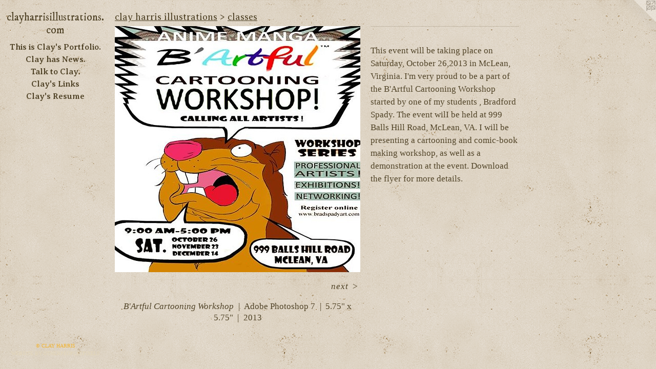

--- FILE ---
content_type: text/html;charset=utf-8
request_url: https://clayharrisillustrations.com/artwork/3315666-B-Artful-Cartooning-Workshop.html
body_size: 3177
content:
<!doctype html><html class="no-js a-image mobile-title-align--center has-mobile-menu-icon--left has-text-next-to-media l-editorial p-artwork has-page-nav mobile-menu-align--center has-wall-text "><head><meta charset="utf-8" /><meta content="IE=edge" http-equiv="X-UA-Compatible" /><meta http-equiv="X-OPP-Site-Id" content="2908" /><meta http-equiv="X-OPP-Revision" content="212" /><meta http-equiv="X-OPP-Locke-Environment" content="production" /><meta http-equiv="X-OPP-Locke-Release" content="v0.0.141" /><title>clayharrisillustrations. com</title><link rel="canonical" href="https://clayharrisillustrations.com/artwork/3315666-B%27Artful%20Cartooning%20Workshop.html" /><meta content="website" property="og:type" /><meta property="og:url" content="https://clayharrisillustrations.com/artwork/3315666-B%27Artful%20Cartooning%20Workshop.html" /><meta property="og:title" content="B'Artful Cartooning Workshop" /><meta content="width=device-width, initial-scale=1" name="viewport" /><link type="text/css" rel="stylesheet" href="//cdnjs.cloudflare.com/ajax/libs/normalize/3.0.2/normalize.min.css" /><link type="text/css" rel="stylesheet" media="only all" href="//maxcdn.bootstrapcdn.com/font-awesome/4.3.0/css/font-awesome.min.css" /><link type="text/css" rel="stylesheet" media="not all and (min-device-width: 600px) and (min-device-height: 600px)" href="/release/locke/production/v0.0.141/css/small.css" /><link type="text/css" rel="stylesheet" media="only all and (min-device-width: 600px) and (min-device-height: 600px)" href="/release/locke/production/v0.0.141/css/large-editorial.css" /><link type="text/css" rel="stylesheet" media="not all and (min-device-width: 600px) and (min-device-height: 600px)" href="/r17509035070000000212/css/small-site.css" /><link type="text/css" rel="stylesheet" media="only all and (min-device-width: 600px) and (min-device-height: 600px)" href="/r17509035070000000212/css/large-site.css" /><link type="text/css" rel="stylesheet" media="only all and (min-device-width: 600px) and (min-device-height: 600px)" href="//fonts.googleapis.com/css?family=Averia+Serif+Libre:300" /><link type="text/css" rel="stylesheet" media="only all and (min-device-width: 600px) and (min-device-height: 600px)" href="//fonts.googleapis.com/css?family=Averia+Serif+Libre:700" /><link type="text/css" rel="stylesheet" media="only all and (min-device-width: 600px) and (min-device-height: 600px)" href="//fonts.googleapis.com/css?family=IM+Fell+DW+Pica" /><link type="text/css" rel="stylesheet" media="not all and (min-device-width: 600px) and (min-device-height: 600px)" href="//fonts.googleapis.com/css?family=Averia+Serif+Libre:700&amp;text=MENUHomeThis%20Clay%27Prtf.wkLnRu" /><link type="text/css" rel="stylesheet" media="not all and (min-device-width: 600px) and (min-device-height: 600px)" href="//fonts.googleapis.com/css?family=IM+Fell+DW+Pica&amp;text=clayhrisuton.%20m" /><script>window.OPP = window.OPP || {};
OPP.modernMQ = 'only all';
OPP.smallMQ = 'not all and (min-device-width: 600px) and (min-device-height: 600px)';
OPP.largeMQ = 'only all and (min-device-width: 600px) and (min-device-height: 600px)';
OPP.downURI = '/x/9/0/8/2908/.down';
OPP.gracePeriodURI = '/x/9/0/8/2908/.grace_period';
OPP.imgL = function (img) {
  !window.lazySizes && img.onerror();
};
OPP.imgE = function (img) {
  img.onerror = img.onload = null;
  img.src = img.getAttribute('data-src');
  //img.srcset = img.getAttribute('data-srcset');
};</script><script src="/release/locke/production/v0.0.141/js/modernizr.js"></script><script src="/release/locke/production/v0.0.141/js/masonry.js"></script><script src="/release/locke/production/v0.0.141/js/respimage.js"></script><script src="/release/locke/production/v0.0.141/js/ls.aspectratio.js"></script><script src="/release/locke/production/v0.0.141/js/lazysizes.js"></script><script src="/release/locke/production/v0.0.141/js/large.js"></script><script src="/release/locke/production/v0.0.141/js/hammer.js"></script><script>if (!Modernizr.mq('only all')) { document.write('<link type="text/css" rel="stylesheet" href="/release/locke/production/v0.0.141/css/minimal.css">') }</script><style>.media-max-width {
  display: block;
}

@media (min-height: 564px) {

  .media-max-width {
    max-width: 479.0px;
  }

}

@media (max-height: 564px) {

  .media-max-width {
    max-width: 84.82291666666667vh;
  }

}</style><script>(function(i,s,o,g,r,a,m){i['GoogleAnalyticsObject']=r;i[r]=i[r]||function(){
(i[r].q=i[r].q||[]).push(arguments)},i[r].l=1*new Date();a=s.createElement(o),
m=s.getElementsByTagName(o)[0];a.async=1;a.src=g;m.parentNode.insertBefore(a,m)
})(window,document,'script','//www.google-analytics.com/analytics.js','ga');
ga('create', 'UA-2554307-1', 'auto');
ga('send', 'pageview');</script></head><body><header id="header"><a class=" site-title" href="/home.html"><span class=" site-title-text u-break-word">clayharrisillustrations. com</span><div class=" site-title-media"></div></a><a id="mobile-menu-icon" class="mobile-menu-icon hidden--no-js hidden--large"><svg viewBox="0 0 21 17" width="21" height="17" fill="currentColor"><rect x="0" y="0" width="21" height="3" rx="0"></rect><rect x="0" y="7" width="21" height="3" rx="0"></rect><rect x="0" y="14" width="21" height="3" rx="0"></rect></svg></a></header><nav class=" hidden--large"><ul class=" site-nav"><li class="nav-item nav-home "><a class="nav-link " href="/home.html">Home</a></li><li class="nav-item expanded nav-museum "><a class="nav-link " href="/section/19045.html">This is Clay's Portfolio.</a><ul><li class="nav-gallery nav-item expanded "><a class="nav-link " href="/section/450549-Events%20and%20Happenings.html">Events and Happenings</a></li><li class="nav-gallery nav-item expanded "><a class="nav-link " href="/artwork/129237-Clay%20H.html">My Profile</a></li><li class="nav-item expanded nav-museum "><a class="nav-link " href="/section/19052-clay%20harris%20illustrations.html">clay harris illustrations</a><ul><li class="nav-gallery nav-item expanded "><a class="selected nav-link " href="/section/247814-classes.html">classes</a></li><li class="nav-gallery nav-item expanded "><a class="nav-link " href="/section/19414-My%20Images.html">My Images</a></li><li class="nav-gallery nav-item expanded "><a class="nav-link " href="/artwork/3579825-Pianissimo.html">more clay harris illustrations</a></li></ul></li></ul></li><li class="nav-news nav-item "><a class="nav-link " href="/news.html">Clay has News.</a></li><li class="nav-item nav-contact "><a class="nav-link " href="/contact.html">Talk to Clay.</a></li><li class="nav-links nav-item "><a class="nav-link " href="/links.html">Clay's Links</a></li><li class="nav-item nav-pdf1 "><a target="_blank" class="nav-link " href="//img-cache.oppcdn.com/fixed/2908/assets/Yt6jOmVfzBV5O9tC.pdf">Clay's Resume</a></li></ul></nav><div class=" content"><nav class=" hidden--small" id="nav"><header><a class=" site-title" href="/home.html"><span class=" site-title-text u-break-word">clayharrisillustrations. com</span><div class=" site-title-media"></div></a></header><ul class=" site-nav"><li class="nav-item nav-home "><a class="nav-link " href="/home.html">Home</a></li><li class="nav-item expanded nav-museum "><a class="nav-link " href="/section/19045.html">This is Clay's Portfolio.</a><ul><li class="nav-gallery nav-item expanded "><a class="nav-link " href="/section/450549-Events%20and%20Happenings.html">Events and Happenings</a></li><li class="nav-gallery nav-item expanded "><a class="nav-link " href="/artwork/129237-Clay%20H.html">My Profile</a></li><li class="nav-item expanded nav-museum "><a class="nav-link " href="/section/19052-clay%20harris%20illustrations.html">clay harris illustrations</a><ul><li class="nav-gallery nav-item expanded "><a class="selected nav-link " href="/section/247814-classes.html">classes</a></li><li class="nav-gallery nav-item expanded "><a class="nav-link " href="/section/19414-My%20Images.html">My Images</a></li><li class="nav-gallery nav-item expanded "><a class="nav-link " href="/artwork/3579825-Pianissimo.html">more clay harris illustrations</a></li></ul></li></ul></li><li class="nav-news nav-item "><a class="nav-link " href="/news.html">Clay has News.</a></li><li class="nav-item nav-contact "><a class="nav-link " href="/contact.html">Talk to Clay.</a></li><li class="nav-links nav-item "><a class="nav-link " href="/links.html">Clay's Links</a></li><li class="nav-item nav-pdf1 "><a target="_blank" class="nav-link " href="//img-cache.oppcdn.com/fixed/2908/assets/Yt6jOmVfzBV5O9tC.pdf">Clay's Resume</a></li></ul><footer><div class=" copyright">© CLAY HARRIS</div><div class=" credit"><a href="http://otherpeoplespixels.com/ref/clayharrisillustrations.com" target="_blank">Website by OtherPeoplesPixels</a></div></footer></nav><main id="main"><a class=" logo hidden--small" href="http://otherpeoplespixels.com/ref/clayharrisillustrations.com" title="Website by OtherPeoplesPixels" target="_blank"></a><div class=" page clearfix media-max-width"><h1 class="parent-title title"><a class=" title-segment hidden--small" href="/section/19052-clay%20harris%20illustrations.html">clay harris illustrations</a><span class=" title-sep hidden--small"> &gt; </span><a class=" title-segment" href="/section/247814-classes.html">classes</a></h1><div class=" media-and-info"><div class=" page-media-wrapper media"><a class=" page-media u-spaceball" title="B'Artful Cartooning Workshop" href="/artwork/3315669-Featured%20Artists%20for%20the%20B%27Artful%20Cartooning%20Workshop%2010%2f26%2f2013%2e.html" id="media"><img data-aspectratio="479/480" class="u-img " alt="B'Artful Cartooning Workshop 999 Balls Hill Road, McLean, VA. Saturday, October 26,2013 from 9am - 5pm" src="//img-cache.oppcdn.com/fixed/2908/assets/Fwt8aL4j35aTe99j.jpg" srcset="//img-cache.oppcdn.com/fixed/2908/assets/Fwt8aL4j35aTe99j.jpg 479w" sizes="(max-device-width: 599px) 100vw,
(max-device-height: 599px) 100vw,
479px" /></a><a class=" zoom-corner" style="display: none" id="zoom-corner"><span class=" zoom-icon fa fa-search-plus"></span></a><div class="share-buttons a2a_kit social-icons hidden--small" data-a2a-title="B'Artful Cartooning Workshop" data-a2a-url="https://clayharrisillustrations.com/artwork/3315666-B%27Artful%20Cartooning%20Workshop.html"></div></div><div class=" info border-color"><div class=" wall-text border-color"><div class=" wt-item wt-title">B'Artful Cartooning Workshop</div><div class=" wt-item wt-media">Adobe Photoshop 7</div><div class=" wt-item wt-dimensions">5.75" x 5.75"</div><div class=" wt-item wt-date">2013</div></div><div class=" page-nav hidden--small border-color clearfix"><a class=" next" id="artwork-next" href="/artwork/3315669-Featured%20Artists%20for%20the%20B%27Artful%20Cartooning%20Workshop%2010%2f26%2f2013%2e.html"><span class=" m-hover-show">next</span> &gt;</a></div></div></div><div class="description wordy t-multi-column u-columns-1 u-break-word border-color description-1 hr-before--small"><p>This event will be taking place on Saturday, October 26,2013 in McLean, Virginia. I'm very proud to be a part of the B'Artful Cartooning Workshop started by one of my students , Bradford Spady. The event wilI be held at  999 Balls Hill Road, McLean, VA. I will be presenting a cartooning and comic-book making workshop, as well as a demonstration at the event. Download the flyer for more details.</p></div><div class="share-buttons a2a_kit social-icons hidden--large" data-a2a-title="B'Artful Cartooning Workshop" data-a2a-url="https://clayharrisillustrations.com/artwork/3315666-B%27Artful%20Cartooning%20Workshop.html"></div></div></main></div><footer><div class=" copyright">© CLAY HARRIS</div><div class=" credit"><a href="http://otherpeoplespixels.com/ref/clayharrisillustrations.com" target="_blank">Website by OtherPeoplesPixels</a></div></footer><div class=" modal zoom-modal" style="display: none" id="zoom-modal"><style>@media (min-aspect-ratio: 479/480) {

  .zoom-media {
    width: auto;
    max-height: 480px;
    height: 100%;
  }

}

@media (max-aspect-ratio: 479/480) {

  .zoom-media {
    height: auto;
    max-width: 479px;
    width: 100%;
  }

}
@supports (object-fit: contain) {
  img.zoom-media {
    object-fit: contain;
    width: 100%;
    height: 100%;
    max-width: 479px;
    max-height: 480px;
  }
}</style><div class=" zoom-media-wrapper u-spaceball"><img onerror="OPP.imgE(this);" onload="OPP.imgL(this);" data-src="//img-cache.oppcdn.com/fixed/2908/assets/Fwt8aL4j35aTe99j.jpg" data-srcset="//img-cache.oppcdn.com/fixed/2908/assets/Fwt8aL4j35aTe99j.jpg 479w" data-sizes="(max-device-width: 599px) 100vw,
(max-device-height: 599px) 100vw,
479px" class="zoom-media lazyload hidden--no-js " alt="B'Artful Cartooning Workshop 999 Balls Hill Road, McLean, VA. Saturday, October 26,2013 from 9am - 5pm" /><noscript><img class="zoom-media " alt="B'Artful Cartooning Workshop 999 Balls Hill Road, McLean, VA. Saturday, October 26,2013 from 9am - 5pm" src="//img-cache.oppcdn.com/fixed/2908/assets/Fwt8aL4j35aTe99j.jpg" /></noscript></div></div><div class=" offline"></div><script src="/release/locke/production/v0.0.141/js/small.js"></script><script src="/release/locke/production/v0.0.141/js/artwork.js"></script><script>window.oppa=window.oppa||function(){(oppa.q=oppa.q||[]).push(arguments)};oppa('config','pathname','production/v0.0.141/2908');oppa('set','g','true');oppa('set','l','editorial');oppa('set','p','artwork');oppa('set','a','image');oppa('rect','m','media','main');oppa('send');</script><script async="" src="/release/locke/production/v0.0.141/js/analytics.js"></script><script src="https://otherpeoplespixels.com/static/enable-preview.js"></script></body></html>

--- FILE ---
content_type: text/css;charset=utf-8
request_url: https://clayharrisillustrations.com/r17509035070000000212/css/large-site.css
body_size: 592
content:
body {
  background-color: #DFD5C6;
  font-weight: normal;
  font-style: normal;
  font-family: "Georgia", serif;
}

body {
  color: #504327;
}

main a {
  color: #E3D6B9;
}

main a:hover {
  text-decoration: underline;
  color: #d4c195;
}

main a:visited {
  color: #d4c195;
}

.site-title, .mobile-menu-icon {
  color: #504327;
}

.site-nav, .mobile-menu-link, nav:before, nav:after {
  color: #504327;
}

.site-nav a {
  color: #504327;
}

.site-nav a:hover {
  text-decoration: none;
  color: #726038;
}

.site-nav a:visited {
  color: #504327;
}

.site-nav a.selected {
  color: #726038;
}

.site-nav:hover a.selected {
  color: #504327;
}

footer {
  color: #F2B22B;
}

footer a {
  color: #E3D6B9;
}

footer a:hover {
  text-decoration: underline;
  color: #d4c195;
}

footer a:visited {
  color: #d4c195;
}

.title, .news-item-title, .flex-page-title {
  color: #504327;
}

.title a {
  color: #504327;
}

.title a:hover {
  text-decoration: none;
  color: #726038;
}

.title a:visited {
  color: #504327;
}

.hr, .hr-before:before, .hr-after:after, .hr-before--small:before, .hr-before--large:before, .hr-after--small:after, .hr-after--large:after {
  border-top-color: #c2ad81;
}

.button {
  background: #E3D6B9;
  color: #DFD5C6;
}

.social-icon {
  background-color: #504327;
  color: #DFD5C6;
}

.welcome-modal {
  background-color: #BEBEBE;
}

.share-button .social-icon {
  color: #504327;
}

body {
  background-image: url(//static.otherpeoplespixels.com/images/backgrounds/concrete_wall-tan.png);
}

.welcome-modal {
  background-image: url(//static.otherpeoplespixels.com/images/backgrounds/dark_wood-lt_gray.png);
}

.site-title {
  font-family: "IM Fell DW Pica", sans-serif;
  font-style: normal;
  font-weight: 400;
}

.site-nav {
  font-family: "Averia Serif Libre", sans-serif;
  font-style: normal;
  font-weight: 700;
}

.section-title, .parent-title, .news-item-title, .link-name, .preview-placeholder, .preview-image, .flex-page-title {
  font-family: "Averia Serif Libre", sans-serif;
  font-style: normal;
  font-weight: 300;
}

body {
  font-size: 17px;
}

.site-title {
  font-size: 21px;
}

.site-nav {
  font-size: 16px;
}

.title, .news-item-title, .link-name, .flex-page-title {
  font-size: 18px;
}

.border-color {
  border-color: hsla(40.97561, 34.45378%, 23.333334%, 0.2);
}

.p-artwork .page-nav a {
  color: #504327;
}

.p-artwork .page-nav a:hover {
  text-decoration: none;
  color: #504327;
}

.p-artwork .page-nav a:visited {
  color: #504327;
}

.wordy {
  text-align: left;
}

--- FILE ---
content_type: text/css;charset=utf-8
request_url: https://clayharrisillustrations.com/r17509035070000000212/css/small-site.css
body_size: 378
content:
body {
  background-color: #DFD5C6;
  font-weight: normal;
  font-style: normal;
  font-family: "Georgia", serif;
}

body {
  color: #504327;
}

main a {
  color: #E3D6B9;
}

main a:hover {
  text-decoration: underline;
  color: #d4c195;
}

main a:visited {
  color: #d4c195;
}

.site-title, .mobile-menu-icon {
  color: #504327;
}

.site-nav, .mobile-menu-link, nav:before, nav:after {
  color: #504327;
}

.site-nav a {
  color: #504327;
}

.site-nav a:hover {
  text-decoration: none;
  color: #726038;
}

.site-nav a:visited {
  color: #504327;
}

.site-nav a.selected {
  color: #726038;
}

.site-nav:hover a.selected {
  color: #504327;
}

footer {
  color: #F2B22B;
}

footer a {
  color: #E3D6B9;
}

footer a:hover {
  text-decoration: underline;
  color: #d4c195;
}

footer a:visited {
  color: #d4c195;
}

.title, .news-item-title, .flex-page-title {
  color: #504327;
}

.title a {
  color: #504327;
}

.title a:hover {
  text-decoration: none;
  color: #726038;
}

.title a:visited {
  color: #504327;
}

.hr, .hr-before:before, .hr-after:after, .hr-before--small:before, .hr-before--large:before, .hr-after--small:after, .hr-after--large:after {
  border-top-color: #c2ad81;
}

.button {
  background: #E3D6B9;
  color: #DFD5C6;
}

.social-icon {
  background-color: #504327;
  color: #DFD5C6;
}

.welcome-modal {
  background-color: #BEBEBE;
}

.site-title {
  font-family: "IM Fell DW Pica", sans-serif;
  font-style: normal;
  font-weight: 400;
}

nav {
  font-family: "Averia Serif Libre", sans-serif;
  font-style: normal;
  font-weight: 700;
}

.wordy {
  text-align: left;
}

.site-title {
  font-size: 1.8125rem;
}

footer .credit a {
  color: #504327;
}

--- FILE ---
content_type: text/css; charset=utf-8
request_url: https://fonts.googleapis.com/css?family=Averia+Serif+Libre:700&text=MENUHomeThis%20Clay%27Prtf.wkLnRu
body_size: -420
content:
@font-face {
  font-family: 'Averia Serif Libre';
  font-style: normal;
  font-weight: 700;
  src: url(https://fonts.gstatic.com/l/font?kit=neIVzD2ms4wxr6GvjeD0X88SHPyX2xYGGS6qxKcsdrOFcUnMTvdl6rRZYXkXm-ScVrwXZGnbm3jLYu0hXnFK&skey=af4fc39b5a4d449a&v=v19) format('woff2');
}


--- FILE ---
content_type: text/css; charset=utf-8
request_url: https://fonts.googleapis.com/css?family=IM+Fell+DW+Pica&text=clayhrisuton.%20m
body_size: -444
content:
@font-face {
  font-family: 'IM Fell DW Pica';
  font-style: normal;
  font-weight: 400;
  src: url(https://fonts.gstatic.com/l/font?kit=2sDGZGRQotv9nbn2qSl0TxXVYNw9YQPSvi4WP0Gbu8rHzaMEYH4T83zxVw&skey=22ed7eafcced41ff&v=v16) format('woff2');
}


--- FILE ---
content_type: text/plain
request_url: https://www.google-analytics.com/j/collect?v=1&_v=j102&a=605564319&t=pageview&_s=1&dl=https%3A%2F%2Fclayharrisillustrations.com%2Fartwork%2F3315666-B-Artful-Cartooning-Workshop.html&ul=en-us%40posix&dt=clayharrisillustrations.%20com&sr=1280x720&vp=1280x720&_u=IEBAAEABAAAAACAAI~&jid=12150296&gjid=1752125593&cid=1259935528.1769313259&tid=UA-2554307-1&_gid=547094539.1769313259&_r=1&_slc=1&z=876438413
body_size: -454
content:
2,cG-E4VVM503LR